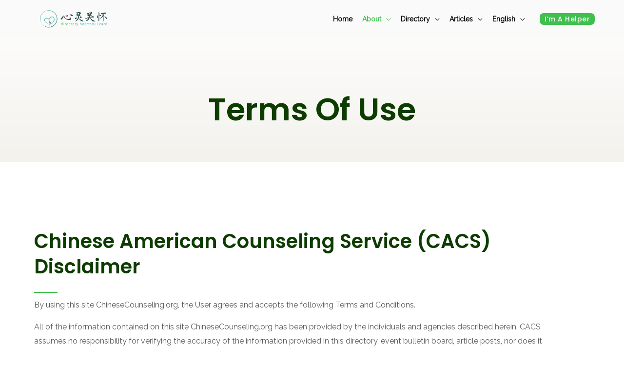

--- FILE ---
content_type: text/css
request_url: https://cacs.1else.com/wp-content/uploads/elementor/css/post-8689.css?ver=1742416490
body_size: 481
content:
.elementor-8689 .elementor-element.elementor-element-6952e143:not(.elementor-motion-effects-element-type-background), .elementor-8689 .elementor-element.elementor-element-6952e143 > .elementor-motion-effects-container > .elementor-motion-effects-layer{background-color:transparent;background-image:linear-gradient(180deg, #FFFFFF 0%, #F3F2ED 100%);}.elementor-8689 .elementor-element.elementor-element-6952e143{transition:background 0.3s, border 0.3s, border-radius 0.3s, box-shadow 0.3s;padding:180px 0px 64px 0px;}.elementor-8689 .elementor-element.elementor-element-6952e143 > .elementor-background-overlay{transition:background 0.3s, border-radius 0.3s, opacity 0.3s;}.elementor-8689 .elementor-element.elementor-element-956309d{text-align:center;}.elementor-8689 .elementor-element.elementor-element-35833b72{padding:104px 0px 80px 0px;}.elementor-8689 .elementor-element.elementor-element-3675354a > .elementor-element-populated{margin:32px 0px 0px 0px;--e-column-margin-right:0px;--e-column-margin-left:0px;}.elementor-8689 .elementor-element.elementor-element-4a4388c6{--divider-border-style:solid;--divider-color:#40BF4F;--divider-border-width:2px;}.elementor-8689 .elementor-element.elementor-element-4a4388c6 > .elementor-widget-container{margin:16px 0px 0px 0px;}.elementor-8689 .elementor-element.elementor-element-4a4388c6 .elementor-divider-separator{width:48px;}.elementor-8689 .elementor-element.elementor-element-29886a31 > .elementor-widget-container{margin:0px 40px 0px 0px;}.elementor-8689 .elementor-element.elementor-element-29886a31{columns:1;}@media(max-width:1024px) and (min-width:768px){.elementor-8689 .elementor-element.elementor-element-3675354a{width:60%;}}@media(max-width:1024px){.elementor-8689 .elementor-element.elementor-element-6952e143{padding:120px 0px 60px 0px;}.elementor-8689 .elementor-element.elementor-element-35833b72{padding:80px 40px 64px 40px;}.elementor-8689 .elementor-element.elementor-element-3675354a > .elementor-element-populated{margin:24px 0px 0px 0px;--e-column-margin-right:0px;--e-column-margin-left:0px;}.elementor-8689 .elementor-element.elementor-element-29886a31 > .elementor-widget-container{margin:0px 0px 0px 0px;}.elementor-8689 .elementor-element.elementor-element-29886a31{columns:1;}}@media(max-width:767px){.elementor-8689 .elementor-element.elementor-element-35833b72{padding:64px 48px 48px 24px;}}